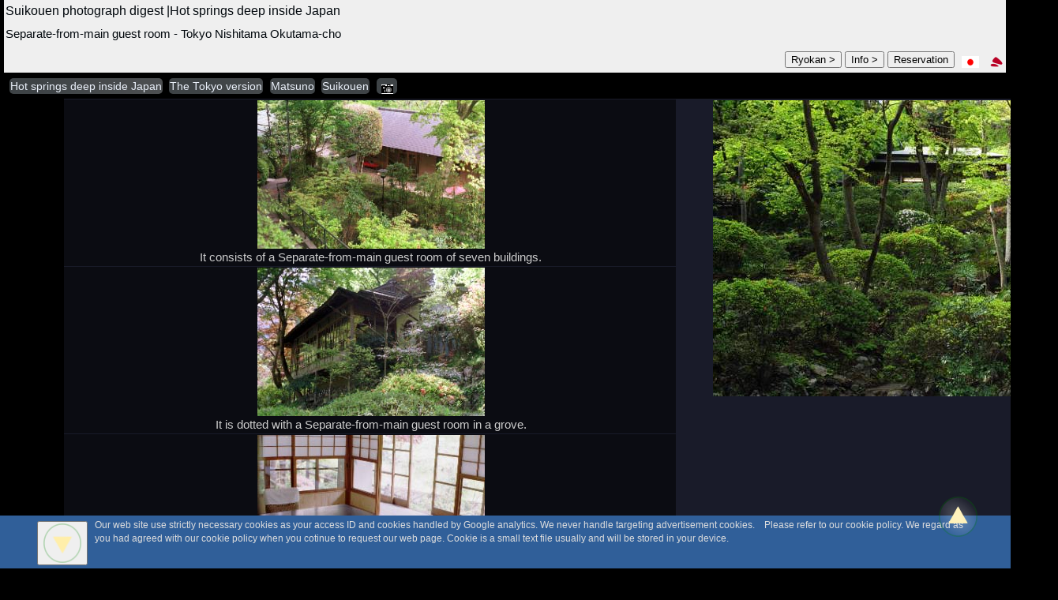

--- FILE ---
content_type: text/html; charset=UTF-8
request_url: https://en.mountaintrad.co.jp/tokyo/matu/suikouen/pic.html
body_size: 8861
content:
<!DOCTYPE html>
<html lang="en">
<head>
<meta charset="UTF-8" />
<link rel="alternate" hreflang="ja" href="https://www.mountaintrad.co.jp/tokyo/matu/suikouen/pic.html" />
<link rel="stylesheet" type="Text/css" href="/css/std.css?2601261345" />
<link rel="stylesheet" type="Text/css" href="/css/stdpc.css?2404221355" />
<style type="text/css">
<!-- 
﻿#c19bbx {border:1px solid #1b75de;min-width:99.6%;background-color:#ffffff;color:#02080d}
#c19bbx dt,#c19bbx h5{margin-top:0;padding-bottom:6px;background-color:#1b75de;color:#ffffff;font-size:16px;line-height:2em;font-weight:500}
.gtbgw{background-color:#ffffff;color:#1b75de;height:1.5em}
.lbxi{float:left;max-width:33%}
.lbxi img{margin:0 1px 1px 0}
#outbtm{display:block;background:#305f99;color:#ddd;min-width:94%;width:auto !important;max-width:97%;height:auto !important;overflow: auto;position:fixed;bottom:0vh;left: 0vw;padding:0.27em 3%;display: block;z-index:97}
.flx{display: flex;flex:0 1 auto}
.fxdr{flex-direction:row}
.fxdc{flex-direction:column}
.triflex{display: flex;margin-top:0.27em;flex-flow:row nowrap;flex:0 1 auto;justify-content:space-around;align-items:stretch}
.triflex li{width:33.2%;border-radius: 16px}
.triflex img{max-width:99%}
.flxnw {display: flex;margin-top:0.17em;flex-flow:row nowrap;flex:0 1 auto}
.flxrnw {display: flex;margin-top:0.27em;flex-flow:row-reverse nowrap;flex:0 1 auto}
.fxaic{align-items:center}
.fxaie{align-items:flex-end} 
.fxjfyc{justify-content:center}
.flxh{display:flex;flex-flow:column nowrap;justify-content:space-around}
.fxst{justify-content:flex-start;align-items:flex-start}
.fxed{justify-content:flex-end;align-items:flex-end}
.fxarr{justify-content:space-around;align-content:space-around}
.flxnw img{margin:1px 1px 1px 0;max-width:97%}
.rds img{border-radius:8px}
#wrap-xs{display:none;float:left;width:100%;height:auto}
#capsnotice{display:none}
-->
</style>
<script type="text/javascript" src="//code.jquery.com/jquery-3.3.1.min.js"></script>
<meta name="viewport" content="width=device-width, initial-scale=1.0">
<meta name="author" content="MountainTrad Inc." />
<meta http-equiv="Pragma" content="no-cache" />
<meta http-equiv="cache-control" content="no-cache, no-store" />
<meta http-equiv="expires" content="0" />
<meta property="og:url"           content="https://en.mountaintrad.co.jp/tokyo/matu/suikouen/pic.html" />
<meta property="og:type"          content="website" />
<meta property="og:title"         content="Suikouen photograph digest |Hot springs deep inside Japan" />
<meta property="og:description"   content="Suikouen photograph digest |Hot springs deep inside Japan" />
<meta name="keywords" content="Photograph , digest ,Suikouen,Tokyo" />
<meta name="description" content="Suikouen photograph digest |Hot springs deep inside Japan" />
<title>Suikouen photograph digest |Hot springs deep inside Japan</title>
<link rel="icon" sizes="16x16" href="/favicon.ico" />
<link rel="icon alternate" type="image/png" href="/favicon.png">
<link rel="icon" type="image/svg+xml" href="/apple-touch-icon.png">
<link rel="icon" type="image/svg+xml" href="/favicon.svg">
<style type="text/css"><!--#itop {float:left;margin:0;padding:0;width:100%;height:216px;overflow:auto;background:Url(/material/i/wallpaper/red_leaves/IMGP6081_1280.JPG) #26222f repeat-x center center / auto fixed}--></style>
<style type="text/css"><!--#ftsign {float:left;margin:0;padding:0;width:100%;height:240px;color:#fff;overflow:hidden;background:Url(/material/i/wallpaper/common/9975057rsr_rishirizan_960.jpg) #26222f no-repeat center bottom / 960px fixed}--></style>
<style type="text/css"><!--#bgimg {margin-top:1px;margin-bottom:0.67em;height:375px;height:375px;background:Url(/~suikouen/i/lay/0930009suikoen_576.jpg) transparent repeat-x left top scroll}--></style>
<style type="text/css"><!--#msgpop{display:none;background:transparent url(/material/tpblu.png) repeat-y scroll 0 0;color:#ad1d1d;width:270px;height:auto;min-height:270px;border-radius: 15%;overflow: auto;position:fixed;top:37vh;left: 37vw;padding:1px 1em 1em 1em;display: block;z-index:99}--></style>
</head>
<body>
<!-- Google tag (gtag.js) -->
<script async src="https://www.googletagmanager.com/gtag/js?id=G-RZ8M8E4C31"></script>
<script>
  window.dataLayer = window.dataLayer || [];
  function gtag(){dataLayer.push(arguments);}
  gtag('js', new Date());

  gtag('config', 'G-RZ8M8E4C31');
</script><div id="pgtop"></div><div class="flL fmt clearfix">
<div class="flL w100p bcgry clearfix">
<h1>
Suikouen photograph digest |Hot springs deep inside Japan</h1>
<h2>
Separate-from-main guest room - Tokyo Nishitama Okutama-cho</h2>
<div class="flR">
<div class="flL w100p ilul tar clearfix">
<ul>
<form name="LK13011QueryH" id="LK13011QueryHform" class="form-inline" action="/tokyo/matu/suikouen/pic.html" method="post" enctype="multipart/form-data">
<input type="hidden" name="_brws" value="ty1MIbL3uOpQ" />
<input type="hidden" name="_formname" value="LK13011QueryH" />
<input type="hidden" name="_mode" value="QueryH" />
<input type="hidden" name="acmdnum" value="" />
<input type="submit" name="_GoToData" value="Ryokan >" />
<input type="submit" name="_GoToInfo" value="Info >" />
<input type="submit" name="_GoToForm" value="Reservation" />
<a href="https://www.mountaintrad.co.jp/tokyo/matu/suikouen/pic.html"><img src="/material/Japanese.gif" alt="Japanese" title="Japanese" /></a>
<a href="/"><img src="/favicon.png" alt="home" title="home" /></a>
</form>
</ul>
</div>
</div>
</div>
<div class="flL ilul clearfix">
<ul>
<li>
<a href="/">Hot springs deep inside Japan</a>
<!--lpout-->
</li>
<li>
<a href="../../">The Tokyo version</a>
<!--lpout-->
</li>
<li>
<a href="../hi0/guide.html">Matsuno</a>
<!--lpout-->
</li>
<li>
<a href="data.html">Suikouen</a>
<!--lpout-->
</li>
<li>
<a href="pic.html"><img src="/material/camera.gif" alt="camera" />
</a>
<!--lpout-->
</li>
</ul>
</div>
</div>
<div id="pgtop"></div><div class="flL fmt">
<div class="flL w100p clearfix">
<div class="flL w100fit dkxb fmt clearfix">
<div class="flL w3fif">
<div class="sbys">
<ul>
<li class="tac">
<img src="./hotelImage0.jpg" alt="1" title="1" />
<!--lpout-->
</li>
<li>
It consists of a Separate-from-main guest room of seven buildings.
<!--lpout-->
</li>
</ul>
<ul>
<li class="tac">
<img src="./hotelImage1.jpg" alt="2" title="2" />
<!--lpout-->
</li>
<li>
It is dotted with a Separate-from-main guest room in a grove.
<!--lpout-->
</li>
</ul>
<ul>
<li class="tac">
<img src="./hotelImage2.jpg" alt="3" title="3" />
<!--lpout-->
</li>
<li>
"Guest room"
<!--lpout-->
</li>
</ul>
<ul>
<li class="tac">
<img src="./hotelImage3.jpg" alt="4" title="4" />
<!--lpout-->
</li>
<li>
A dish is a Japanese-style cooking tea lunch obtained in a Separate from main.
<!--lpout-->
</li>
</ul>
<ul>
<li class="tac">
<img src="./hotelImage4.jpg" alt="5" title="5" />
<!--lpout-->
</li>
<li>
The bathtub of the marble which views Tama River, and hot water are PH9.7 and an alkali sulfur spring of NURUNURU.
<!--lpout-->
</li>
</ul>
</div>
</div>
<div class="flR w2fif">
<div class="imgbox">
<div style="margin-top:1px;margin-bottom:0.67em;height:375px;height:375px;background:Url(/~suikouen/i/lay/0930009suikoen_576.jpg) transparent repeat-x left top scroll">
</div>
</div>
</div>
</div>
</div>
</div>
<div id="pgtop"></div><div id="footer" class="flL w100p dkxb a-rvs">
<div id="totop">
<a href="#pgtop"><img src="/material/upstairs-grd-mountaintrad.png" width="51" height="53" alt="top" title="top" />
</a>
<!--lpout-->
</div>
<div class="flL w100p tac qsml">
&copy; 1999-2024<a href="https://en.mountaintrad.co.jp/"><img src="/material/logo/mountaintradicon16.png" alt="MountAin TRAD" title="MountAin TRAD" />
MountAin TRAD</a>
<!--lpout-->
&reg; Inc.</div>
</div>
<div id="outbtm">
<div class="flL imfit"><button><img src="/material/dropdownmenu.png" alt="[×]close" title="[×]close"  onmouseover="heightsw('outbtm')" onclick="heightsw('outbtm')" ontouchstart="heightsw('outbtm')" ontouchmove="heightsw('outbtm')" width="48" height="50"></button></div>
<ul><li class="fz-20">Our web site use strictly necessary cookies as your access ID and cookies handled by Google analytics. We never handle targeting advertisement cookies.　Please refer to our cookie policy. We regard as you had agreed with our cookie policy when you cotinue to request our web page. Cookie is a small text file usually and will be stored in your device.</li></ul>
</div><!--#-->
<script language="javascript">
<!-- 
function dispsw(switchid){
	var $stts = document.getElementById(switchid).style;
	if($stts.display == 'none'){$stts.display = 'block';}
	else{$stts.display = 'none';}
}
function heightsw(switchid){
	var $stts = document.getElementById(switchid).style;
	if($stts.display == 'inline-block'){$stts.display = 'none';}
	else{$stts.display = 'inline-block';}
}
-->
</script>
</body>
</html>


--- FILE ---
content_type: text/css
request_url: https://en.mountaintrad.co.jp/css/std.css?2601261345
body_size: 21213
content:
/*<!-- -*- encoding: utf-8 -*- -->*/
html{direction:ltr;height:100%}
body {margin:0;padding:0;width:100%;height:100%;background-color:#000000;color:#b9b9b9;font-family:Avenir , "Open Sans" , "Helvetica Neue" , Helvetica , Arial , Verdana , Roboto ,"游ゴシック Medium", "Yu Gothic Medium", "游ゴシック体", YuGothic,"ヒラギノ角ゴ Pro W3" , "Hiragino Kaku Gothic Pro" , "Meiryo UI" , "メイリオ" , Meiryo , "ＭＳ Ｐゴシック" , "MS PGothic" , sans-serif;font-size:0.96em;font-weight: normal;line-height:1.2em}
em{border-bottom:3px double #b70000;font-style:normal}
.icoerr{background:transparent url(/material/Error24.png) center right no-repeat;color:#ff0000}
.notepencil{background:transparent url(/material/oliver/notepencil24red2w.png) 99.9% center no-repeat}
.notecheck{background:transparent url(/material/notecheck24.png) 99.9% top no-repeat}
.spabg{background:transparent url(/material/mineralspa.png) repeat scroll left top;height:auto;min-height:12vh;color:#02080d}
.bgwht{background-color:#ffffff;color:#02080d}
.bcgry{background-color:#efefef;color:#02080d}
.a-rvs{color:#02080a}
.a-rvs a:link{color:#211b3f}
.a-rvs a:visited{color:#26264d}
.a-rvs a:active{color:#b91f2f}
.a-rvs a:hover{color:#b91f2f}
a {text-decoration:none}
a:link{color:#e9eff9}
a:visited{color:#a9a9a9}
a:hover{color:#efe4c9}
.hlzn a:link{text-decoration:underline}
a[target="_blank"]{background:transparent url(/material/external-link-violet03-Shapes4FREE.png) center right no-repeat;padding-right:14px}
#page{float:left;margin:0 auto 0 0.67%;padding:0;width:99.2%}
#wlppr,.ddkxb{background-color:#0f0f15;color:#cccccc}
.dkxb{background-color:#191b29;color:#cccccc}
.dgrxb{background-color:#47746d;color:#cccccc}
.bgblk{background-color:#000000;color:#ffffff}
.bcred{background-color:#a71515;color:#cccccc}
.nsboard {background-color:#14101a;width:100%;margin:0.67em auto 0.67em auto;padding:2px 2px;text-align:left}
.drk{border:1px solid #63969c;background-color: #555;color:#dde9fa;margin-top:1px;margin-bottom:0.27em;width:100%;overflow:auto}
.drk ul li{clear:both;float:left;width:88%}
.clearfix:after {content:".";display: block;width:100%;clear: both;height: 0;visibility: hidden}
.clearfix {min-height: 1px}
* html .clearfix {height: 1px;
/*\*//*/
  height: auto;
  overflow: hidden;
  /**/
}
label{cursor:pointer}
input{margin-top:1px}
.clearall{clear:both}
.btnlk{display:inline-block;border:none;height:2em;width:auto;border-radius:8px;text-align:center}
.tp{background-color:transparent}
.bk{background-color:#000000;color:#dfefff}
.bl{background-color:#125f87;color:#dfefff}
.lbl{background-color:#add2fe;color:#dfefff}
.og{background-color:#9d1d1d;color:#dfefff}
.blg{background-color:#9dc2ee;color:#dfefff}
.lrd{background-color:#f7f1f1;color:#02080d}
h1,h2,h3{font-weight:500;line-height:1.7em;text-indent:0.17%}
h1{margin:0 0 0.17em 0;font-size:106%;white-space: nowrap}
h2{margin:0 0 0.17em 0;font-size:100%;white-space: nowrap}
h3{margin:0 0 0.17em 0;font-size:96%}
h4{margin:0 0 0.17em 0;font-weight:normal;font-size:96%}
h4.verd {margin:2px auto 8px 2px;color:#0e1b33;font-size:16pt;line-height:1.8em}
h5{margin:0 0 0.17em 0;font-weight:normal;font-size:92%}
h6{margin:0 0 0.17em 0;font-weight:normal;font-size:92%}
img{border: none;vertical-align:bottom;max-width:100%;height:auto}
dl{margin:0.27em 0 0 0;text-align:left}
ol{margin:1px 0 0.27em 0.67em;padding:0}
ol li{list-style:lower-alpha inside none}
dt{margin:0 0 0 0;padding:0 0 0 0}
dd{margin:0 0 0 0;padding:0 0 0 0}
ul,ul li{margin:0 0 0 0;padding:0 0 0 0;line-height:1.4em;list-style:none inside none}
textarea{font-size:98%}
#signform{position:relative;z-index:99}
#vbtyindex {width:100%;height:67vh;overflow-x:hidden;overflow-y:auto;z-index:90}
#vbtyindex ul{float:left;width:99.5%;height:auto;margin-left:0.17%;margin-right:0.17%}
#vbtyindex ul li{clear:both;position:relative;float:left;margin-bottom:1px;width:100%;height:2.1em;line-height:2.1em}
#vbtyindex ul li img{padding-bottom:8px}
#vbtyindex ul li a{position:absolute;width:100%;height:100%;top:0;left: 0;background:transparent url(/material/tpK.png) repeat scroll left top}
#vbtyindex ul li a:hover{background:transparent url(/material/tpwht.png) repeat scroll left top}
.idx {float:left;margin-bottom:0.67em;width:100%}
.idx ul {width:100%}
.idx li{clear:both;display:block;float:left;margin:1px 0 0 0;padding:2px 0 2px 2px;width:100%;font-size:92%}
.idx li img{float:left;margin-left:1px;margin-right:2px;padding:0;overflow:hidden;border-radius:7px;}
.actix li{clear:both;display:block;float:left;margin:1px 0 0 0;border-bottom: 1px dotted #afafaf;padding:2px 0 2px 2px;width:100%}
.ilul{float:left;position:relative;margin:0.27em 0.17vw;padding:0.17em;font-size:88%;z-index:98}
.ilul ul li{display:inline-block;width:auto;background:transparent url(/material/tpbar.png) repeat-y scroll 0 0;margin:1px 0.17em 0 0.17em;padding:0.17em 1px 0 1px;border-radius:5px;text-align:center;line-height:1.4em}
.ilul ul li a{display:block}
.ilul ul img{margin:0 0.37vw}
.tpwgr{background:transparent url(/material/tpwgrhd.png) repeat-y scroll 0 0;margin-top:1px;margin-bottom:1px;padding:5px 0;width:100%;text-align:left;overflow:hidden}
#ftsign dl{margin:0;padding:0.17em 2vw 0.17em 0;min-width:160px}
#ftsign dl dt{background:transparent url(/material/YamanoOnsenGuide.gif) no-repeat scroll 0 0;margin:0;padding:0 0 0 21px;border-bottom:1px dotted #808080}
#ltrlg{position:absolute;top:0.67em;left:1vw;width:243px}
#adrfix{position:absolute;bottom:67px;right:3%}
#titesheet{clear:both;float:left;margin:1px 0 0.67em 0;padding:0;width:80%}
#magniglass{background:transparent url(/material/search_spa_blur.png) no-repeat fixed 59% center;margin:0;padding:0 0px;width:100%;min-width:96%;min-height:960px}
#wrap-1,#wrap-2,#wrap-3{display:none;float:left;width:100%;height:auto}
.hpbanner{background:transparent url(/material/hpbanner.png) repeat-x fixed left top;width:100%;height:21px}
.spdfit{float:left;margin-top:0.67em;padding:0 0;width:100%}
.tpwline{background:transparent url(/material/tpwht.png) repeat fixed 0 0;width:100%;height:auto;overflow:auto;line-height:1.7em}
.winK{clear:both;background-color:#191b29;color:#afafaf;margin:0.67em 0;padding:0.12em 2px;width:auto}
.winK a:link,.winK a:visited{color:#d6d2df}
.winK a:active,.winK a:hover{color:#f6f2ff;text-decoration:underline}
#headerform{margin:1px 0 0 0}
.tdnowrap{white-space: nowrap}
.fmt{width:auto;min-width:99.2%;margin-left:0.37%;margin-right:8px}
.imfit{width:auto;margin-top:0.17em;margin-left:0.67vw;margin-right:0.67vw}
.fitauto{float:left;width:auto;margin-left:8%}
.fitcenter{width:auto;min-width:376px;max-width: 1024px;margin-left:15%}
.w100fit{width:88%;margin-left:6%;margin-right:6%}
.w31fit{width:31%;margin:0.67em auto 0.27em auto}
.w15fit{width:13.7%;margin:1px 0.67vw;padding:0.17em 0.67vw}
.maxfit{width:97.5%;margin:3px 0;padding:0.67em 1.2%}
.areafit{margin:0.67em auto 0.27em auto}
.hlf{float:left;min-width:47.0%;width:auto !important;max-width:50%}
.wxfree{width:auto;min-width:112%}
.w100p{width:100%;-webkit-box-sizing: border-box;-moz-box-sizing: border-box;box-sizing: border-box}
.w98p{width:98%}
.w88p{width:88%}
.w80p{width:80%}
.w74p{width:74%}
.w69p{width:69%}
.w64p{width:64%}
.w62p{width:62%}
.w61p{width:61%}
.w60p{width:60%}
.w58p{width:58%}
.w52p{width:52%}
.w50p{width:50%}
.w49p{width:49%}
.w48p{width:48%}
.w47p{width:47%}
.w46p{width:46%}
.w41p{width:41%}
.w40p{width:40%}
.w39p{width:39%}
.w37p{width:37%}
.w34p{width:34%}
.w24p{width:24%}
.w20p{width:20%}
.w16p{width:16%}
.w176x{width:176px;max-width:32%}/*yu*/
.w3min{min-width:3%}
.w5min{min-width:5%}
.w8min{min-width:8%}
.he3 {height:3em}
.he8 {height:8em}
.he16 {height:16em}
.hv80 {min-height:80vh}
.dspinline{display: inline-block;margin:0.27em 0 1px 0}
.fminln{display:inline-flex}
.vfit{min-height:11vh;margin:7% auto auto auto}
.vbtm{min-height:12vh;vertical-align:bottom}
.vbtm img{margin:12% auto}
.lht2{line-height:2em}
.lht3{line-height:3em}
.icsqr{line-height:3em;border-left:3em solid #999;padding-left:0.2em}
#footer{clear:both;float:left;min-height:27vh}
#fticons{clear:both;position: absolute;bottom: 0;left: 0}
.thread {float:left;margin-bottom:0.67em;width:100%;font-size:92%}
.thread dl{width:100%;line-height:1.4em}
.thread dt{border-bottom:1px dotted #afafaf;width:97.6%;padding:3px 0.64%}
.thread ul{line-height:1.4em}
.thread ol li{width:auto;border-bottom:1px dotted #afafaf;list-style:none inside none}
.thread dd{clear:both;float:left;margin-bottom:2px;width:98.6%;padding:3px 0.64%}
.parnt{clear:both;float:left;margin:8px 0;padding:3px 12px;border-radius:12px}
.cldrn{clear:both;display:block;margin:8px 0;padding:3px 12px;max-width:552px;border-radius:12px}
.parnt dt{float:left;margin:1px 0;padding:3px 0;border-bottom:1px dotted #afafaf;width:100%;text-align:left}
.parnt dd{float:left;margin:1px 0;padding:2px 0;width:100%;text-align:left;overflow-wrap:anywhere}
.cldrn dd{float:left;margin:1px 0;padding:2px 0;width:100%;text-align:left;overflow-wrap:anywhere}
.deco dt{clear:both;float:left;background:transparent url(/material/tpbar.png) repeat-y scroll 0 0;margin:0.17em 0 0 0;padding:2px 0 2px 2px;width:100%}
.deco dd{clear:both;float:left;background:transparent url(/material/tpblk.png) repeat-y scroll 0 0;margin:0.17em 0 0 0;padding:2px 0 2px 2px;width:100%}
.dotaf{border-bottom: 1px dotted #afafaf;width:98%}
.PR{clear:both;background:transparent url(/material/pr.png) no-repeat scroll right center}
#cmpgn dt{float:left;margin:2px 0 0 2px;padding-left:0px;text-align:left;font-size:120%;line-height:1.6em}
#cmpgn dd{float:left;background:transparent url("/material/NPS/trailhead_sq.png") no-repeat scroll 0 0;margin:2px 0 0 2px;padding-left:20px;text-align:left;font-size:82%;line-height:1.6em}
#sitemap {float:left;margin:2px 2px;text-align:left;width:auto}
#sitemap dl,#sitemap ul {float:left;margin:4px auto;padding:0 24px 0 4px}
#sitemap dt {margin:2px 0 1px 0.67em;padding:2px 0 2px 29px;background:transparent url("/material/mk_b.png") no-repeat scroll 0 0}
#sitemap dd {margin:1px 0 1px 2.34em;padding:2px 0 2px 0;line-height:1.3em}
.tac{text-align:center}
.tal{text-align:left}
.tar{text-align:right}
#cright{text-align:center}
ul.planul{clear:both;float:left;width:100%}
ul.planul li{clear:both;float:left;margin:0px 0 1em 0;padding-left:1px;width:99%}/*#3f7212 #911d19 #900e18 #f7d908 #1f2f3b*/
/*ul.planul dl{clear:both;margin:0;padding-left:2px;width:99%;min-height:24px} //#3f7212 #911d19 #900e18 #f7d908 #1f2f3b*/
ul.planul li img{float:left;padding:0 1px 2px 0}
ul.planul h2{margin-top:0.17em;line-height:1.1em;padding-left:0px;border-bottom:1px solid #afafaf}
ul.planul h4{margin-top:0.17em;line-height:1.1em}
ul.planul h5{line-height:1.4em}
.compdl,.charactor{float:left;margin:8px 0 0.27em 0;width:100%}
.compdl dl,.charactor dl{clear:both;float:left;width:100%}
.compdl dt{float:left;border-bottom: 1px dotted #afafaf;margin:2px 0 2px 0px;padding:0;width:41%;white-space:nowrap;overflow:hidden;font-size:9pt;line-height:1em}
.compdl dd{float:left;border-bottom: 1px dotted #afafaf;margin:2px 0px 2px 0px;padding:0;text-align:left;width:auto;min-width:57%;font-size:9pt;line-height:1em}
#timetable dt{width:98%;overflow:hidden;text-align:left}
#timetable dd{float:left}
.iList ul{clear:both;float:left;margin-top:1px;margin-bottom:0.67em;padding:0;width:100%}
.iList li{float:left;margin:1px 1px 0 0;padding:2px 0px;text-align:center;overflow:hidden}
.lbxwrap a img {width:auto;max-width:12.2%;height:auto;margin:3px 3px 0 0}
.iSw li{width:172px;min-height:64px;background-color:#d3dfde;margin-left:0.5%;margin-right:0.5%}
.PG2{margin-left:0.67em}
.PG3{margin-left:1.34em}
.btm2{clear:both;margin-bottom:0.67em}/*access*/
.btm5{clear:both;margin-bottom:1.34em}
.mtilogo{background:#ffffff url(/material/mtilogo.jpg) no-repeat scroll center center}
.mtinologo{clear:both;height:auto;padding:2px 0 8px 2px;width:100%}
.checksheet,.checkparts{clear:both;margin:1px 0.15% 0.27em 0.15%;padding:0;width:99.5%;border-left: 1px solid #8c9eaf;border-right: 1px solid #8c9eaf;border-bottom: 1px solid #8c9eaf;}
.checksheet dl,.checkparts dl{float:left;margin:0 0 0 0;padding:1px 0;width:100%;border-top:1px solid #8c9eaf;height:auto}
.checksheet ul li{float:left;margin:0 0 0 0;padding:2px 0 2px 2px;font-size:88%}
.checksheet dt{float:left;display:block;min-width:15.7%;width:auto !important;max-width:38.2%;height:auto;margin:0 0 0 0;padding:2px 0 2px 0px;font-size:88%;overflow:auto}
.checksheet dd{float:left;display:block;min-width:61.2%;width:auto !important;max-width:79.5%;margin:0;padding:2px 0 2px 0.27em;font-size:88%}
.checkparts dd{float:left;display:block;width:95.2%;margin:0;padding:2px 0 2px 0.27em;font-size:84%}
.checksheet dd img {float:right;padding:2px 0 0 2px}
.checksheet:after{height: 0;visibility: hidden;content: ".";display: block;border-top:1px solid #ccdeef;clear: both}
.clickbtn{width:100%;line-height:2em;text-align:center}
.bdrbox{border:1px solid #63969c;margin:1px 0.15% 0.27em 0.15%;padding:1px;width:99.7%}
.boxli{min-width:99.2%;font-size:88%}
.boxli ul{clear:both;border-bottom:1px dotted #771515;margin:0;padding:3px 1px;width:auto;text-align:left;overflow:hidden}
.boxli ul li{float:left;min-width:3%;margin-right:2px}
.sbys {float:left;margin-bottom:0.67em}
.sbys ul{margin:1px 0;padding:1px 0;width:100%;height:auto;background:transparent url(/material/tpK.png) repeat fixed 0 0}
.sbys li{width:100%;margin:0 0.17%;text-align:center}
.dotbtm{border-bottom:1px dotted #771515}
.dottednote li{clear:both;border-bottom:1px dotted #771515;margin:0;padding:2px 1px;width:auto;text-align:left;overflow:hidden}
.plain{width:99.6%;border-right:none}
.attention {background-color:#effeef}
.vivid {background-color:#ed7d67}
.tpb{background-image: linear-gradient(0deg,#a9a9a9  30%, #ffffff 8%)}
.tpbdef{background:#def url(/material/tpbar.png) repeat-y scroll 0 0}
.spablue{background:transparent url(/material/prefmap_gi.jpg) repeat 0 0}
.spascope{clear:both;float:left;background:#ffffff url(/material/spascope_blur.png) no-repeat center 0.27em;margin-top:0.1em;width:100%}
.spascopeS{background:transparent url(/material/spascope144.png) no-repeat center center}
.b7{border-bottom:3px double #b70000;color:#b70000}
.msgline{clear:both;background:#47746d;margin:1px 0;padding:0;width:100%;line-height:1.6em;text-align:left}
.msgline ul li{display: inline-block;min-width:16%;font-size:88%}
.msgline ul.infoerr li{background:transparent url(/material/oliver/error24.png) no-repeat scroll center left;margin:0;padding-left:27px}
.msgline ul.infoact li{background:transparent url(/material/act.png) no-repeat scroll center left;margin:0;padding-left:29px}
table.formlist,table.hspr{float:left;margin-top:1px;margin-bottom:0.67em;border-spacing:1px}
table.formlist td,table.hspr tbody tr td{background:transparent url(/material/tpK.png) repeat fixed 0 0;vertical-align:top;font-size:88%}
table.hspr a:link{text-decoration:underline}
table.hspr h3{background-color:#47746d}
#prefbox{float:left;margin:0px 0 0 0;padding-top:1px;padding-bottom:1px;width:100%;background:transparent url(/material/prefmap_gi.jpg) repeat center top;text-align:left;font-size:9pt;line-height:1.2em}
.mrgl,.mrgl1,.mrgl2,.mrgl3,.mrgl4,.mrgl5,.mrgl6,.mrgl7,.mrgl8,.mrgl9,.mrgl10{float:left;margin:2px 0 2px 0;padding:1px 2px}
.mrgl1{margin-left:8px}/* prefmap */
.mrgl2{margin-left:12px}
.mrgl3{margin-left:18px}
.mrgl4{margin-left:36px}
.mrgl5{margin-left:40px}
.mrgl6{margin-left:80px}
.mrgl7{margin-left:90px}
.mrgl8{margin-left:100px}
.mrgl9{margin-left:104px}
.mrgl10{margin-left:108px}
.scrollwin{margin:0 0 0 0;padding:0;text-align:left;width:100%;overflow:auto}
.scrollwin ul li{width:100%}
.tptxt{background:transparent url(/material/tpwht2.png) repeat fixed 0 0;margin:0 1px;padding:2px 2px;width:auto;min-height:758px}
.mh768{min-height:768px}
.bodrbtm{border-bottom:1px solid #aabcef;margin:2px 0;padding:2px 2px}
.dtborder{border-left:3px solid #8f1038}
.ulbox{float:left;border-bottom:1px solid #d7d7ef;margin:4px 1px;padding:0;width:99%}
.diaryline{border-bottom:1px solid #ccdeef;margin:4px 4px;padding:2px 2px;width:100%;font-family:monospace,verdana,sans-serif}
.monospc{font-family:sans-serif,Osaka,verdana,monospace}
.wdot{float:left;width:1em}
.hdot{float:left;height:1em}
.mp4{margin:4px 0;padding:4px 4px}
.mp2{margin:2px 0;padding:2px 0px}
.flL{float:left}
.flR{float:right;margin-top:0}
.flC{width:100%;text-align:center}
.flip{margin:1px 0 0.27em 0;padding:1px 2px;width:auto;text-align:left}
.strg{font-weight:600}
.fz32{font-size:32pt;line-height:1.7em;}
.fz30{font-size:30pt;line-height:1.7em;}
.fz27{font-size:27pt;line-height:1.6em}
.fz24{font-size:24pt}
.fz21{font-size:21pt}
.fz16{font-size:16pt}
.fz12{font-size:12pt}
.fz8{font-size:8pt;line-height:1em}
.fz96p{font-size:196%;line-height:1.7em}
.fz72p{font-size:172%;line-height:1.7em}
.fz44p{font-size:144%;line-height:1.6em}
.fz20p{font-size:120%;line-height:1.5em}
.fz10p{font-size:110%}
.fz-10{font-size:90%}
.fz-20{font-size:80%}
.fz-30{font-size:70%}
.tpbar{background:transparent url(/material/tpbar.png) repeat-y scroll 0 0;color:#02081d}
.tpblu{background:transparent url(/material/tpblu.png) repeat-y scroll 0 0;color:#02081d}
.tpwht{background:transparent url(/material/tpwht2.png) repeat scroll 0 0;color:#02081d}
.tpblk{background:transparent url(/material/tpblk.png) repeat scroll 0 0}
.tpK{background:transparent url(/material/tpK.png) repeat scroll 0 0}
.outlink{padding:2px 0 2px 16px}
.imgbox{clear:both;margin:1px 0;padding:0 0;width:100%;min-height:176px;height:auto !important;overflow:hidden;text-align:center}
.movie{clear:both;background-color:#16121c;margin-top:1px;margin-bottom:0.67em;padding:1px 0;width:auto;max-width:100%;text-align:center;color:#cfddef}
.video-container{clear:both;position:relative;padding-bottom: 56.25%;padding-top: 30px;height: 0;overflow: hidden}
.video-container iframe {position: absolute;top: 0;left: 0;width: 100%;height: 100%}
.rollover {background: #ddd}
.winInfo{border:1px solid #ccdeef;margin:1px auto;padding:2px 0;width:auto}
.notice{color:#afbaa8}
.act{color:#7d1d1d}
.a7{color:#a71515}
.crmsn{color:#a92f2f}
.wht{color:#ffffff}
.blblk{color:#010305}
.uls{text-decoration:underline}
.sml,.txt{font-size:82%}
.qsml{font-size:76%}
.fzdt{font-size:120%}
.ptss{font-size:7pt}
.ddd{background: #dddddd;color:#02081d}
.ezl{text-decoration:line-through}
.tel{background:transparent url(/material/phone.png) 2px 5px no-repeat;padding:0 0 0 16px}
.stepnavi{text-decoration: none;width:auto;margin:0.67em auto 0.67em 1.5vw}
.stepnavi li{display: inline-block;width:auto;height:auto;margin-right:3px;padding:0 1px;text-align:center}
.deflt{background:transparent url(/material/tpwht2.png) repeat scroll 0 0;color:#dddddd;line-height:2em}
.slcted{background-image: linear-gradient(0deg,#37645d  0%, #77a49d 100%);color: #ffffff;border-radius:3px;line-height:2.4em}
.actvbdr{box-shadow: inset 0 2px 0 rgba(255,255,255,0.2), 0 2px 2px rgba(0, 0, 0, 0.19)}
.actvbdr:hover {border:1px solid #ee1b1b;}
.actvbdr:active { border-bottom: solid 2px #fd9535; box-shadow: 0 0 2px rgba(0, 0, 0, 0.30);}
.impress {border:1px solid #ee1b1b;}
.imprbtn{position: relative; display: inline-block;border-radius: 4px;min-width:272px;padding-right:72px;background-color:#faf2df;color:#010305;font-size:112%}
.searchi {background:#faf2df url(/material/search_spa_real64.png) no-repeat scroll 98% 2px}
.ahedi{background:#faf2df url(/material/ahead.png) no-repeat scroll 98% 2px}
.reset { position: relative; display: inline-block; text-decoration: none;margin:4px auto;padding:0.25em 36px 0.25em 0.5em;width:auto;background:#faf2df url(/material/oliver/undo.png) no-repeat scroll 98% 2px;font-size:104%;border-radius: 4px;box-shadow: inset 0 2px 0 rgba(255,255,255,0.2), 0 2px 2px rgba(0, 0, 0, 0.19)}
.reload { position: relative; display: inline-block; text-decoration: none;margin:4px auto;padding:0.25em 36px 0.25em 0.5em;width:auto;background:#faf2df url(/material/icooon_mono/calendbyd.png) no-repeat scroll 98% 2px;font-size:104%;border-radius: 4px;box-shadow: inset 0 2px 0 rgba(255,255,255,0.2), 0 2px 2px rgba(0, 0, 0, 0.19)}
.tall{height:52px}
.reg{height:32px}
.minh{height:24px}
.backto {position: relative; display: inline-block;text-decoration: none;margin:4px auto;padding:0.25em 36px 0.25em 0.5em;width:auto;background:#faf2df url(/material/oliver/controllButton-rewind.png) no-repeat scroll 98% 2px;font-size:88%;border-radius: 4px;box-shadow: inset 0 2px 0 rgba(255,255,255,0.2), 0 2px 2px rgba(0, 0, 0, 0.19)}
#totop{position:fixed;bottom:32px;right: 34px;z-index: 999}
#totop a {display: block;padding: 8px;border-radius: 30px;width: 49px;height: 51px;background-color:transparent;color: #fff;font-weight: bold;text-decoration: none;text-align: center}
#totop a:hover {text-decoration: none;opacity: 0.7}
.Yuwb{font-family: "Yu Mincho", YuMincho, "Hiragino Mincho ProN", serif;font-weight:600}
.Yuwn{font-family: "Yu Mincho", YuMincho, "Hiragino Mincho ProN", serif;font-weight:400}
.kleewb{font-family: 'Klee One', cursive;font-weight:600}
.kleewn{font-family: 'Klee One', cursive;font-weight:400}
.input-wrap{position: relative}
.input-wrap img{position:absolute;top:15%;right:5px;width:16px;height:12px}


--- FILE ---
content_type: text/css
request_url: https://en.mountaintrad.co.jp/css/stdpc.css?2404221355
body_size: 535
content:
dl dd,ol li{font-size:92%}
.w3fif{width:64.7%}
.w2fif{width:34.7%;margin-right:0;margin-left:auto}
.mp2{margin:2px 0;padding:2px 2px}
.fullhalf{float:left;margin:1px 2px 1px 0;padding:0 0 0 0;width:48%;border:1px solid #a7a7bf}
.wx2fifv{width:100%;max-width:55vw}
h1.ctmh1{font-size:144%}
h2.ctmh2{margin:0 0 0.67em 0;padding:0;font-weight:500;font-size:160%}
.w4vn{float:left;width:58.1%;padding-left:0.17%}
.w3vn{float:right;width:41.7%}
#platform{float:right;position:fixed;top:144px;right:37px;width:37%;height:auto;z-index:91}
